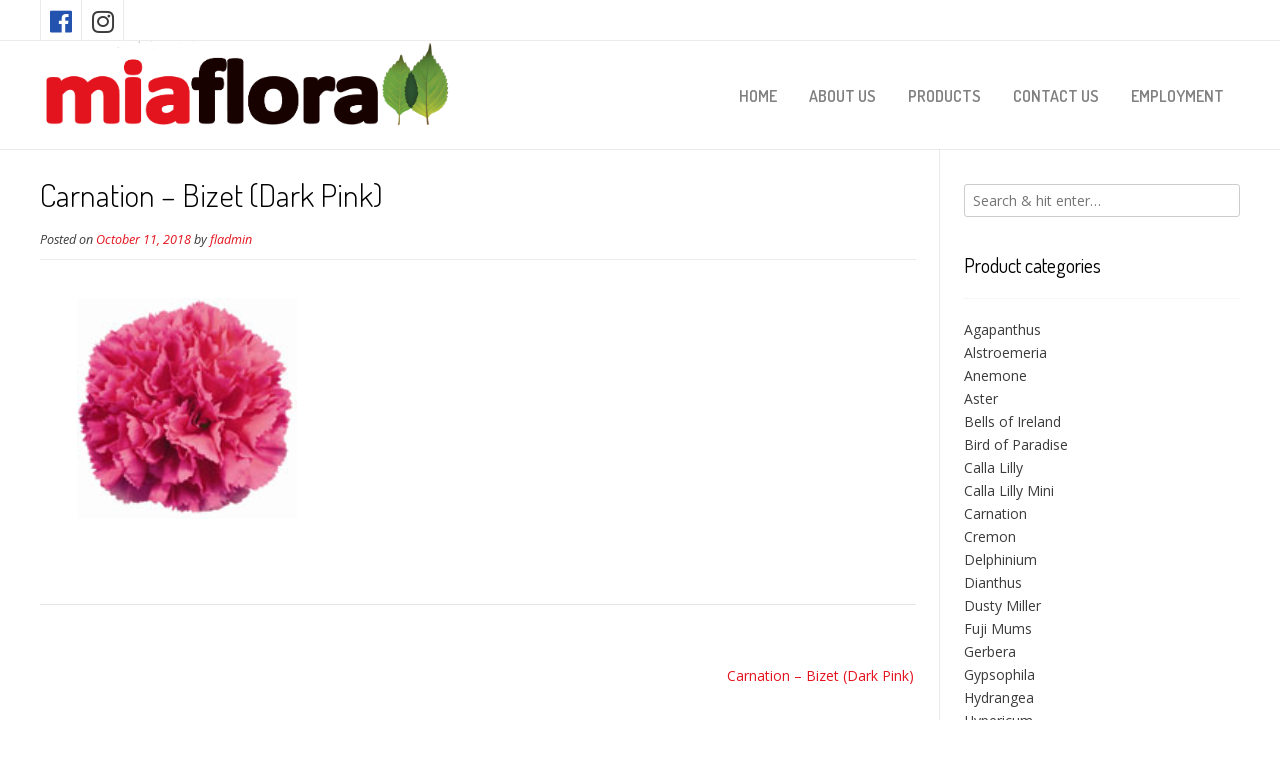

--- FILE ---
content_type: text/html; charset=UTF-8
request_url: https://miaflorafarms.com/carnation-bizet-dark-pink/
body_size: 6391
content:
<!DOCTYPE html><!-- Nikkon.ORG -->
<html lang="en-US">
<head>
<meta charset="UTF-8">
<meta name="viewport" content="width=device-width, initial-scale=1">
<link rel="profile" href="https://gmpg.org/xfn/11">
<link rel="pingback" href="https://miaflorafarms.com/xmlrpc.php">
<title>Carnation - Bizet (Dark Pink) | miaflorafarms</title>

<!-- All in One SEO Pack 2.12.1 by Michael Torbert of Semper Fi Web Designob_start_detected [-1,-1] -->
<link rel="canonical" href="https://miaflorafarms.com/carnation-bizet-dark-pink/" />
			<script type="text/javascript" >
				window.ga=window.ga||function(){(ga.q=ga.q||[]).push(arguments)};ga.l=+new Date;
				ga('create', 'UA-131512751-2', 'auto');
				// Plugins
				
				ga('send', 'pageview');
			</script>
			<script async src="https://www.google-analytics.com/analytics.js"></script>
			<!-- /all in one seo pack -->
<link rel='dns-prefetch' href='//fonts.googleapis.com' />
<link rel='dns-prefetch' href='//s.w.org' />
<link rel="alternate" type="application/rss+xml" title="miaflorafarms &raquo; Feed" href="https://miaflorafarms.com/feed/" />
<link rel="alternate" type="application/rss+xml" title="miaflorafarms &raquo; Comments Feed" href="https://miaflorafarms.com/comments/feed/" />
<link rel="alternate" type="application/rss+xml" title="miaflorafarms &raquo; Carnation &#8211; Bizet (Dark Pink) Comments Feed" href="https://miaflorafarms.com/feed/?attachment_id=400" />
		<script type="text/javascript">
			window._wpemojiSettings = {"baseUrl":"https:\/\/s.w.org\/images\/core\/emoji\/11\/72x72\/","ext":".png","svgUrl":"https:\/\/s.w.org\/images\/core\/emoji\/11\/svg\/","svgExt":".svg","source":{"concatemoji":"https:\/\/miaflorafarms.com\/wp-includes\/js\/wp-emoji-release.min.js?ver=5.0.22"}};
			!function(e,a,t){var n,r,o,i=a.createElement("canvas"),p=i.getContext&&i.getContext("2d");function s(e,t){var a=String.fromCharCode;p.clearRect(0,0,i.width,i.height),p.fillText(a.apply(this,e),0,0);e=i.toDataURL();return p.clearRect(0,0,i.width,i.height),p.fillText(a.apply(this,t),0,0),e===i.toDataURL()}function c(e){var t=a.createElement("script");t.src=e,t.defer=t.type="text/javascript",a.getElementsByTagName("head")[0].appendChild(t)}for(o=Array("flag","emoji"),t.supports={everything:!0,everythingExceptFlag:!0},r=0;r<o.length;r++)t.supports[o[r]]=function(e){if(!p||!p.fillText)return!1;switch(p.textBaseline="top",p.font="600 32px Arial",e){case"flag":return s([55356,56826,55356,56819],[55356,56826,8203,55356,56819])?!1:!s([55356,57332,56128,56423,56128,56418,56128,56421,56128,56430,56128,56423,56128,56447],[55356,57332,8203,56128,56423,8203,56128,56418,8203,56128,56421,8203,56128,56430,8203,56128,56423,8203,56128,56447]);case"emoji":return!s([55358,56760,9792,65039],[55358,56760,8203,9792,65039])}return!1}(o[r]),t.supports.everything=t.supports.everything&&t.supports[o[r]],"flag"!==o[r]&&(t.supports.everythingExceptFlag=t.supports.everythingExceptFlag&&t.supports[o[r]]);t.supports.everythingExceptFlag=t.supports.everythingExceptFlag&&!t.supports.flag,t.DOMReady=!1,t.readyCallback=function(){t.DOMReady=!0},t.supports.everything||(n=function(){t.readyCallback()},a.addEventListener?(a.addEventListener("DOMContentLoaded",n,!1),e.addEventListener("load",n,!1)):(e.attachEvent("onload",n),a.attachEvent("onreadystatechange",function(){"complete"===a.readyState&&t.readyCallback()})),(n=t.source||{}).concatemoji?c(n.concatemoji):n.wpemoji&&n.twemoji&&(c(n.twemoji),c(n.wpemoji)))}(window,document,window._wpemojiSettings);
		</script>
		<style type="text/css">
img.wp-smiley,
img.emoji {
	display: inline !important;
	border: none !important;
	box-shadow: none !important;
	height: 1em !important;
	width: 1em !important;
	margin: 0 .07em !important;
	vertical-align: -0.1em !important;
	background: none !important;
	padding: 0 !important;
}
</style>
<link rel='stylesheet' id='wp-block-library-css'  href='https://miaflorafarms.com/wp-includes/css/dist/block-library/style.min.css?ver=5.0.22' type='text/css' media='all' />
<link rel='stylesheet' id='color-filters-css'  href='https://miaflorafarms.com/wp-content/plugins/color-filters/assets/css/color-filters.css?ver=5.0.22' type='text/css' media='all' />
<link rel='stylesheet' id='woocommerce-layout-css'  href='https://miaflorafarms.com/wp-content/plugins/woocommerce/assets/css/woocommerce-layout.css?ver=3.5.10' type='text/css' media='all' />
<link rel='stylesheet' id='woocommerce-smallscreen-css'  href='https://miaflorafarms.com/wp-content/plugins/woocommerce/assets/css/woocommerce-smallscreen.css?ver=3.5.10' type='text/css' media='only screen and (max-width: 768px)' />
<link rel='stylesheet' id='woocommerce-general-css'  href='https://miaflorafarms.com/wp-content/plugins/woocommerce/assets/css/woocommerce.css?ver=3.5.10' type='text/css' media='all' />
<style id='woocommerce-inline-inline-css' type='text/css'>
.woocommerce form .form-row .required { visibility: visible; }
</style>
<link rel='stylesheet' id='wpfront-scroll-top-css'  href='https://miaflorafarms.com/wp-content/plugins/wpfront-scroll-top/css/wpfront-scroll-top.min.css?ver=2.0.1' type='text/css' media='all' />
<link rel='stylesheet' id='customizer_nikkon_fonts-css'  href='//fonts.googleapis.com/css?family=Open+Sans%3Aregular%2Citalic%2C700%7CDosis%3Aregular%2C700%26subset%3Dlatin%2C' type='text/css' media='screen' />
<link rel='stylesheet' id='nikkon-body-font-default-css'  href='//fonts.googleapis.com/css?family=Open+Sans%3A400%2C300%2C300italic%2C400italic%2C600%2C600italic%2C700%2C700italic&#038;ver=1.1.03' type='text/css' media='all' />
<link rel='stylesheet' id='nikkon-heading-font-default-css'  href='//fonts.googleapis.com/css?family=Dosis%3A400%2C300%2C500%2C600%2C700&#038;ver=1.1.03' type='text/css' media='all' />
<link rel='stylesheet' id='nikkon-font-awesome-css'  href='https://miaflorafarms.com/wp-content/themes/nikkon/includes/font-awesome/css/all.min.css?ver=5.5.0' type='text/css' media='all' />
<link rel='stylesheet' id='nikkon-style-css'  href='https://miaflorafarms.com/wp-content/themes/nikkon/style.css?ver=1.1.03' type='text/css' media='all' />
<link rel='stylesheet' id='nikkon-woocommerce-style-css'  href='https://miaflorafarms.com/wp-content/themes/nikkon/includes/css/woocommerce.css?ver=1.1.03' type='text/css' media='all' />
<script type='text/javascript' src='https://miaflorafarms.com/wp-includes/js/jquery/jquery.js?ver=1.12.4'></script>
<script type='text/javascript' src='https://miaflorafarms.com/wp-includes/js/jquery/jquery-migrate.min.js?ver=1.4.1'></script>
<script type='text/javascript' src='https://miaflorafarms.com/wp-includes/js/jquery/ui/core.min.js?ver=1.11.4'></script>
<script type='text/javascript' src='https://miaflorafarms.com/wp-includes/js/jquery/ui/widget.min.js?ver=1.11.4'></script>
<script type='text/javascript' src='https://miaflorafarms.com/wp-includes/js/jquery/ui/mouse.min.js?ver=1.11.4'></script>
<script type='text/javascript' src='https://miaflorafarms.com/wp-includes/js/jquery/ui/slider.min.js?ver=1.11.4'></script>
<script type='text/javascript'>
/* <![CDATA[ */
var EWD_UWCF_Data = [];
/* ]]> */
</script>
<script type='text/javascript' src='https://miaflorafarms.com/wp-content/plugins/color-filters/js/ewd-uwcf-js.js?ver=2.1.0'></script>
<link rel='https://api.w.org/' href='https://miaflorafarms.com/wp-json/' />
<link rel="EditURI" type="application/rsd+xml" title="RSD" href="https://miaflorafarms.com/xmlrpc.php?rsd" />
<link rel="wlwmanifest" type="application/wlwmanifest+xml" href="https://miaflorafarms.com/wp-includes/wlwmanifest.xml" /> 
<meta name="generator" content="WordPress 5.0.22" />
<meta name="generator" content="WooCommerce 3.5.10" />
<link rel='shortlink' href='https://miaflorafarms.com/?p=400' />
<link rel="alternate" type="application/json+oembed" href="https://miaflorafarms.com/wp-json/oembed/1.0/embed?url=https%3A%2F%2Fmiaflorafarms.com%2Fcarnation-bizet-dark-pink%2F" />
<link rel="alternate" type="text/xml+oembed" href="https://miaflorafarms.com/wp-json/oembed/1.0/embed?url=https%3A%2F%2Fmiaflorafarms.com%2Fcarnation-bizet-dark-pink%2F&#038;format=xml" />
	<noscript><style>.woocommerce-product-gallery{ opacity: 1 !important; }</style></noscript>
	
<!-- Begin Custom CSS -->
<style type="text/css" id="nikkon-custom-css">
.site-branding a.custom-logo-link{max-width:px;}
</style>
<!-- End Custom CSS -->
		<style type="text/css" id="wp-custom-css">
			.site-top-bar .social-icon {
    font-size: 25px;
    padding: 3px 4px 0px;
}
a#new-btns{
	    border: 1px solid #fff;
}
.fa-twitter:before {
    content: "\f16d";
}
a.footer-social-icon.footer-social-twitter:hover {
    color: #000;
}
.site-top-bar .social-icon {
    width: 42px;
}		</style>
	</head>
<body data-rsssl=1 class="attachment attachment-template-default single single-attachment postid-400 attachmentid-400 attachment-png wp-custom-logo woocommerce-no-js elementor-default">
<div id="page" class="hfeed site nikkon-slider-default">
	
	
	
	
	<div class="site-top-bar site-header-layout-three">
		
		<div class="site-container">
			
			<div class="site-top-bar-left">
				
							
				<a href="https://www.facebook.com/MiaFlora-Farms-359856960762808/" target="_blank" title="Find Us on Facebook" class="social-icon social-facebook"><i class="fab fa-facebook"></i></a><a href="http://instagram.com/miaflorafarms" target="_blank" title="Follow Us on Twitter" class="social-icon social-twitter"><i class="fab fa-twitter"></i></a>				
			</div>
			
			<div class="site-top-bar-right">
				
									<div class="menu-search">
				    	<i class="fas fa-search search-btn"></i>
				    </div>
								
																	
			</div>
			
						    <div class="search-block">
			        <form role="search" method="get" class="search-form" action="https://miaflorafarms.com/">
	<label>
        <input type="search" class="search-field" placeholder="Search &amp; hit enter&hellip;" value="" name="s" />
    </label>
	<input type="submit" class="search-submit" value="&nbsp;" />
</form>			    </div>
						
			<div class="clearboth"></div>
		</div>
		
		<div class="clearboth"></div>
	</div>

<header id="masthead" class="site-header site-header-layout-three">
	
	<div class="site-container">
			
		<div class="site-branding">
			
			                <a href="https://miaflorafarms.com/" class="custom-logo-link" rel="home" itemprop="url"><img width="2130" height="453" src="https://miaflorafarms.com/wp-content/uploads/2019/02/logo.png" class="custom-logo" alt="miaflorafarms" itemprop="logo" srcset="https://miaflorafarms.com/wp-content/uploads/2019/02/logo.png 2130w, https://miaflorafarms.com/wp-content/uploads/2019/02/logo-300x64.png 300w, https://miaflorafarms.com/wp-content/uploads/2019/02/logo-768x163.png 768w, https://miaflorafarms.com/wp-content/uploads/2019/02/logo-1024x218.png 1024w, https://miaflorafarms.com/wp-content/uploads/2019/02/logo-600x128.png 600w" sizes="(max-width: 2130px) 100vw, 2130px" /></a>            			
		</div><!-- .site-branding -->
		
					<nav id="site-navigation" class="main-navigation" role="navigation">
				<span class="header-menu-button"><i class="fas fa-bars"></i><span>menu</span></span>
				<div id="main-menu" class="main-menu-container">
					<span class="main-menu-close"><i class="fas fa-angle-right"></i><i class="fas fa-angle-left"></i></span>
					<div class="menu-main-navigation-container"><ul id="primary-menu" class="menu"><li id="menu-item-1162" class="menu-item menu-item-type-post_type menu-item-object-page menu-item-home menu-item-1162"><a href="https://miaflorafarms.com/" data-ps2id-api="true">HOME</a></li>
<li id="menu-item-1158" class="menu-item menu-item-type-custom menu-item-object-custom menu-item-home menu-item-1158"><a href="https://miaflorafarms.com/#about-miaflora" data-ps2id-api="true">ABOUT US</a></li>
<li id="menu-item-990" class="menu-item menu-item-type-custom menu-item-object-custom menu-item-990"><a href="https://miaflorafarms.com/shop" data-ps2id-api="true">PRODUCTS</a></li>
<li id="menu-item-1176" class="menu-item menu-item-type-custom menu-item-object-custom menu-item-home menu-item-1176"><a href="https://miaflorafarms.com/#contact-us" data-ps2id-api="true">CONTACT US</a></li>
<li id="menu-item-1014" class="menu-item menu-item-type-post_type menu-item-object-page menu-item-1014"><a href="https://miaflorafarms.com/employment/" data-ps2id-api="true">EMPLOYMENT</a></li>
</ul></div>					
																		<div class="header-cart">
								
					            <a class="header-cart-contents" href="https://miaflorafarms.com" title="View your shopping cart">
						            <span class="header-cart-amount">
						                0 items<span> - &pound;0.00</span>
						            </span>
						            <span class="header-cart-checkout ">
						                <i class="fas fa-shopping-cart"></i>
						            </span>
						        </a>
								
							</div>
																
				</div>
			</nav><!-- #site-navigation -->
				<div class="clearboth"></div>
		
	</div>
		
</header><!-- #masthead -->
	
	
	<div class="site-container content-container content-has-sidebar">
	<div id="primary" class="content-area">
		<main id="main" class="site-main" role="main">

		
			
<article id="post-400" class="post-400 attachment type-attachment status-inherit hentry blog-left-layout blog-style-postblock  blog-alt-odd">
	<header class="entry-header">
		<h1 class="entry-title">Carnation &#8211; Bizet (Dark Pink)</h1>
		<div class="entry-meta">
			<span class="posted-on">Posted on <a href="https://miaflorafarms.com/carnation-bizet-dark-pink/" rel="bookmark"><time class="entry-date published updated" datetime="2018-10-11T04:41:07+00:00">October 11, 2018</time></a></span><span class="byline"> by <span class="author vcard"><a class="url fn n" href="https://miaflorafarms.com/author/fladmin/">fladmin</a></span></span>		</div><!-- .entry-meta -->
	</header><!-- .entry-header -->

	<div class="entry-content">
		<p class="attachment"><a href='https://miaflorafarms.com/wp-content/uploads/2018/10/Carnation-Bizet-Dark-Pink.png'><img width="296" height="254" src="https://miaflorafarms.com/wp-content/uploads/2018/10/Carnation-Bizet-Dark-Pink.png" class="attachment-medium size-medium" alt="Carnation - Bizet (Dark Pink)" /></a></p>
			</div><!-- .entry-content -->

	<footer class="entry-footer">
			</footer><!-- .entry-footer -->
</article><!-- #post-## -->

							
	<nav class="navigation post-navigation" role="navigation">
		<h2 class="screen-reader-text">Post navigation</h2>
		<div class="nav-links"><div class="nav-previous"><a href="https://miaflorafarms.com/carnation-bizet-dark-pink/" rel="prev">Carnation &#8211; Bizet (Dark Pink)</a></div></div>
	</nav>			
			
<div id="comments" class="comments-area">

	
	
	
		<div id="respond" class="comment-respond">
		<h3 id="reply-title" class="comment-reply-title">Leave a Reply <small><a rel="nofollow" id="cancel-comment-reply-link" href="/carnation-bizet-dark-pink/#respond" style="display:none;">Cancel reply</a></small></h3>			<form action="https://miaflorafarms.com/wp-comments-post.php" method="post" id="commentform" class="comment-form" novalidate>
				<p class="comment-notes"><span id="email-notes">Your email address will not be published.</span> Required fields are marked <span class="required">*</span></p><p class="comment-form-comment"><label for="comment">Comment</label> <textarea id="comment" name="comment" cols="45" rows="8" maxlength="65525" required="required"></textarea></p><p class="comment-form-author"><label for="author">Name <span class="required">*</span></label> <input id="author" name="author" type="text" value="" size="30" maxlength="245" required='required' /></p>
<p class="comment-form-email"><label for="email">Email <span class="required">*</span></label> <input id="email" name="email" type="email" value="" size="30" maxlength="100" aria-describedby="email-notes" required='required' /></p>
<p class="comment-form-url"><label for="url">Website</label> <input id="url" name="url" type="url" value="" size="30" maxlength="200" /></p>
<p class="form-submit"><input name="submit" type="submit" id="submit" class="submit" value="Post Comment" /> <input type='hidden' name='comment_post_ID' value='400' id='comment_post_ID' />
<input type='hidden' name='comment_parent' id='comment_parent' value='0' />
</p>			</form>
			</div><!-- #respond -->
	
</div><!-- #comments -->

		
		</main><!-- #main -->
	</div><!-- #primary -->

	
<div id="secondary" class="widget-area" role="complementary">
	<aside id="search-2" class="widget widget_search"><form role="search" method="get" class="search-form" action="https://miaflorafarms.com/">
	<label>
        <input type="search" class="search-field" placeholder="Search &amp; hit enter&hellip;" value="" name="s" />
    </label>
	<input type="submit" class="search-submit" value="&nbsp;" />
</form></aside><aside id="woocommerce_product_categories-2" class="widget woocommerce widget_product_categories"><h4 class="widget-title">Product categories</h4><ul class="product-categories"><li class="cat-item cat-item-16"><a href="https://miaflorafarms.com/product-category/agapanthus/">Agapanthus</a></li>
<li class="cat-item cat-item-45"><a href="https://miaflorafarms.com/product-category/alstroemeria/">Alstroemeria</a></li>
<li class="cat-item cat-item-121"><a href="https://miaflorafarms.com/product-category/anemone/">Anemone</a></li>
<li class="cat-item cat-item-46"><a href="https://miaflorafarms.com/product-category/aster/">Aster</a></li>
<li class="cat-item cat-item-47"><a href="https://miaflorafarms.com/product-category/bells-of-ireland/">Bells of Ireland</a></li>
<li class="cat-item cat-item-48"><a href="https://miaflorafarms.com/product-category/bird-of-paradise/">Bird of Paradise</a></li>
<li class="cat-item cat-item-49"><a href="https://miaflorafarms.com/product-category/calla-lilly/">Calla Lilly</a></li>
<li class="cat-item cat-item-112"><a href="https://miaflorafarms.com/product-category/calla-lilly-mini/">Calla Lilly Mini</a></li>
<li class="cat-item cat-item-50"><a href="https://miaflorafarms.com/product-category/carnation/">Carnation</a></li>
<li class="cat-item cat-item-51"><a href="https://miaflorafarms.com/product-category/cremon/">Cremon</a></li>
<li class="cat-item cat-item-52"><a href="https://miaflorafarms.com/product-category/delphinium/">Delphinium</a></li>
<li class="cat-item cat-item-53"><a href="https://miaflorafarms.com/product-category/dianthus/">Dianthus</a></li>
<li class="cat-item cat-item-120"><a href="https://miaflorafarms.com/product-category/dusty-miller/">Dusty Miller</a></li>
<li class="cat-item cat-item-54"><a href="https://miaflorafarms.com/product-category/fuji-mums/">Fuji Mums</a></li>
<li class="cat-item cat-item-55"><a href="https://miaflorafarms.com/product-category/gerbera/">Gerbera</a></li>
<li class="cat-item cat-item-56"><a href="https://miaflorafarms.com/product-category/gypsophila/">Gypsophila</a></li>
<li class="cat-item cat-item-57"><a href="https://miaflorafarms.com/product-category/hydrangea/">Hydrangea</a></li>
<li class="cat-item cat-item-58"><a href="https://miaflorafarms.com/product-category/hypericum/">Hypericum</a></li>
<li class="cat-item cat-item-59"><a href="https://miaflorafarms.com/product-category/liatris/">Liatris</a></li>
<li class="cat-item cat-item-60"><a href="https://miaflorafarms.com/product-category/lily-asiatic/">Lily Asiatic</a></li>
<li class="cat-item cat-item-61"><a href="https://miaflorafarms.com/product-category/lily-oriental/">Lily Oriental</a></li>
<li class="cat-item cat-item-62"><a href="https://miaflorafarms.com/product-category/limonium/">Limonium</a></li>
<li class="cat-item cat-item-63"><a href="https://miaflorafarms.com/product-category/mini-coins/">Mini Coins</a></li>
<li class="cat-item cat-item-64"><a href="https://miaflorafarms.com/product-category/pompon-novelty/">Pompon - Novelty</a></li>
<li class="cat-item cat-item-65"><a href="https://miaflorafarms.com/product-category/pompons-button/">Pompons - Button</a></li>
<li class="cat-item cat-item-66"><a href="https://miaflorafarms.com/product-category/pompons-cushion/">Pompons - Cushion</a></li>
<li class="cat-item cat-item-67"><a href="https://miaflorafarms.com/product-category/pompons-daisy/">Pompons - Daisy</a></li>
<li class="cat-item cat-item-68"><a href="https://miaflorafarms.com/product-category/pompons-micro/">Pompons - Micro</a></li>
<li class="cat-item cat-item-122"><a href="https://miaflorafarms.com/product-category/ranunculus/">Ranunculus</a></li>
<li class="cat-item cat-item-69"><a href="https://miaflorafarms.com/product-category/rose-3d/">Rose</a></li>
<li class="cat-item cat-item-123"><a href="https://miaflorafarms.com/product-category/scabiosa/">Scabiosa</a></li>
<li class="cat-item cat-item-70"><a href="https://miaflorafarms.com/product-category/statice/">Statice</a></li>
<li class="cat-item cat-item-71"><a href="https://miaflorafarms.com/product-category/sunflower/">Sunflower</a></li>
<li class="cat-item cat-item-15"><a href="https://miaflorafarms.com/product-category/uncategorized/">Uncategorized</a></li>
<li class="cat-item cat-item-72"><a href="https://miaflorafarms.com/product-category/waxflower/">Waxflower</a></li>
</ul></aside></div><!-- #secondary -->
	
	<div class="clearboth"></div>
	
		<div class="clearboth"></div>
	</div><!-- #content -->
	
	
	    <footer id="colophon" class="site-footer site-footer-social">
	
	<div class="site-footer-icons">
        <div class="site-container">
            
            <a href="https://www.facebook.com/MiaFlora-Farms-359856960762808/" target="_blank" title="Find Us on Facebook" class="footer-social-icon footer-social-facebook"><i class="fab fa-facebook"></i></a><a href="http://instagram.com/miaflorafarms" target="_blank" title="Follow Us on Twitter" class="footer-social-icon footer-social-twitter"><i class="fab fa-twitter"></i></a>			
                    		
			<div class="site-footer-social-copy">© 2019 MIAFLORA INC. ALL RIGHTS RESERVED</div>            
            <div class="clearboth"></div>
        </div>
    </div>
    
</footer>

	
	<div class="site-social-bottom-bar site-footer-bottom-bar">
	
		<div class="site-container">
			
	        <div class="menu"><ul>
<li class="page_item page-item-1006"><a href="https://miaflorafarms.com/employment/">EMPLOYMENT</a></li>
<li class="page_item page-item-1113"><a href="https://miaflorafarms.com/">HOME</a></li>
</ul></div>
                
	    </div>
		
        <div class="clearboth"></div>
	</div>
	
	    
		
	
</div><!-- #page -->



    <div id="wpfront-scroll-top-container">
        <img src="https://miaflorafarms.com/wp-content/plugins/wpfront-scroll-top/images/icons/108.png" alt="" />    </div>
    <script type="text/javascript">function wpfront_scroll_top_init() {if(typeof wpfront_scroll_top == "function" && typeof jQuery !== "undefined") {wpfront_scroll_top({"scroll_offset":100,"button_width":0,"button_height":0,"button_opacity":0.8,"button_fade_duration":200,"scroll_duration":400,"location":1,"marginX":20,"marginY":20,"hide_iframe":false,"auto_hide":false,"auto_hide_after":2,"button_action":"top","button_action_element_selector":"","button_action_container_selector":"html, body","button_action_element_offset":0});} else {setTimeout(wpfront_scroll_top_init, 100);}}wpfront_scroll_top_init();</script>	<script type="text/javascript">
		var c = document.body.className;
		c = c.replace(/woocommerce-no-js/, 'woocommerce-js');
		document.body.className = c;
	</script>
	<script type='text/javascript'>
/* <![CDATA[ */
var mPS2id_params = {"instances":{"mPS2id_instance_0":{"selector":"a[href*=#]:not([href=#])","autoSelectorMenuLinks":"true","scrollSpeed":200,"autoScrollSpeed":"true","scrollEasing":"easeInOutQuint","scrollingEasing":"easeOutQuint","pageEndSmoothScroll":"true","stopScrollOnUserAction":"false","autoCorrectScroll":"false","layout":"vertical","offset":0,"highlightSelector":"","clickedClass":"mPS2id-clicked","targetClass":"mPS2id-target","highlightClass":"mPS2id-highlight","forceSingleHighlight":"true","keepHighlightUntilNext":"false","highlightByNextTarget":"false","appendHash":"false","scrollToHash":"true","scrollToHashForAll":"true","scrollToHashDelay":0,"scrollToHashUseElementData":"true","scrollToHashRemoveUrlHash":"false","disablePluginBelow":0,"adminDisplayWidgetsId":"true","adminTinyMCEbuttons":"true","unbindUnrelatedClickEvents":"true","normalizeAnchorPointTargets":"false"}},"total_instances":"1","shortcode_class":"_ps2id"};
/* ]]> */
</script>
<script type='text/javascript' src='https://miaflorafarms.com/wp-content/plugins/page-scroll-to-id/js/page-scroll-to-id.min.js?ver=1.6.4'></script>
<script type='text/javascript' src='https://miaflorafarms.com/wp-content/plugins/woocommerce/assets/js/jquery-blockui/jquery.blockUI.min.js?ver=2.70'></script>
<script type='text/javascript'>
/* <![CDATA[ */
var wc_add_to_cart_params = {"ajax_url":"\/wp-admin\/admin-ajax.php","wc_ajax_url":"\/?wc-ajax=%%endpoint%%","i18n_view_cart":"View cart","cart_url":"https:\/\/miaflorafarms.com","is_cart":"","cart_redirect_after_add":"no"};
/* ]]> */
</script>
<script type='text/javascript' src='https://miaflorafarms.com/wp-content/plugins/woocommerce/assets/js/frontend/add-to-cart.min.js?ver=3.5.10'></script>
<script type='text/javascript' src='https://miaflorafarms.com/wp-content/plugins/woocommerce/assets/js/js-cookie/js.cookie.min.js?ver=2.1.4'></script>
<script type='text/javascript'>
/* <![CDATA[ */
var woocommerce_params = {"ajax_url":"\/wp-admin\/admin-ajax.php","wc_ajax_url":"\/?wc-ajax=%%endpoint%%"};
/* ]]> */
</script>
<script type='text/javascript' src='https://miaflorafarms.com/wp-content/plugins/woocommerce/assets/js/frontend/woocommerce.min.js?ver=3.5.10'></script>
<script type='text/javascript'>
/* <![CDATA[ */
var wc_cart_fragments_params = {"ajax_url":"\/wp-admin\/admin-ajax.php","wc_ajax_url":"\/?wc-ajax=%%endpoint%%","cart_hash_key":"wc_cart_hash_4b04d549de3c8fce00fe4b784dc74982","fragment_name":"wc_fragments_4b04d549de3c8fce00fe4b784dc74982"};
/* ]]> */
</script>
<script type='text/javascript' src='https://miaflorafarms.com/wp-content/plugins/woocommerce/assets/js/frontend/cart-fragments.min.js?ver=3.5.10'></script>
<script type='text/javascript' src='https://miaflorafarms.com/wp-content/plugins/wpfront-scroll-top/js/wpfront-scroll-top.min.js?ver=2.0.1'></script>
<script type='text/javascript' src='https://miaflorafarms.com/wp-content/themes/nikkon/js/caroufredsel/jquery.carouFredSel-6.2.1-packed.js?ver=1.1.03'></script>
<script type='text/javascript' src='https://miaflorafarms.com/wp-content/themes/nikkon/js/custom.js?ver=1.1.03'></script>
<script type='text/javascript' src='https://miaflorafarms.com/wp-content/themes/nikkon/js/skip-link-focus-fix.js?ver=1.1.03'></script>
<script type='text/javascript' src='https://miaflorafarms.com/wp-includes/js/comment-reply.min.js?ver=5.0.22'></script>
<script type='text/javascript' src='https://miaflorafarms.com/wp-includes/js/wp-embed.min.js?ver=5.0.22'></script>
</body>
</html>


--- FILE ---
content_type: text/plain
request_url: https://www.google-analytics.com/j/collect?v=1&_v=j102&a=1749827783&t=pageview&_s=1&dl=https%3A%2F%2Fmiaflorafarms.com%2Fcarnation-bizet-dark-pink%2F&ul=en-us%40posix&dt=Carnation%20-%20Bizet%20(Dark%20Pink)%20%7C%20miaflorafarms&sr=1280x720&vp=1280x720&_u=IEBAAEABAAAAACAAI~&jid=809005137&gjid=1615647344&cid=1962886138.1763173859&tid=UA-131512751-2&_gid=2025733000.1763173859&_r=1&_slc=1&z=742571576
body_size: -451
content:
2,cG-X0T85JX6K9

--- FILE ---
content_type: text/javascript
request_url: https://miaflorafarms.com/wp-content/plugins/color-filters/js/ewd-uwcf-js.js?ver=2.1.0
body_size: 1222
content:
jQuery(document).ready(function($) {
	jQuery('#ewd-uwcf-filtering-form').on('change', function() {
		Reload_Page_With_Filters();
	});

	Add_Reset_All_Handlers();
	Add_Product_Search_Handlers();
	Add_Ratings_Slider_Handlers();
	Add_InStock_Handlers();
	Add_OnSale_Handlers();
	Add_Color_Click_Handlers();
	Add_Size_Click_Handlers();
	Add_Category_Click_Handlers();
	Add_Tag_Click_Handlers();
	Add_Attribute_Click_Handlers();
});

function Reload_Page_With_Filters() {
	var URL = jQuery('#ewd-uwcf-filtering-form').data('shopurl') + '?';

	var Connector = '';

	var min_price = jQuery('#ewd-uwcf-filtering-form').data('min_price');
	var max_price = jQuery('#ewd-uwcf-filtering-form').data('max_price');

	if (min_price != '') {URL += Connector + 'min_price=' + min_price; Connector = '&';}
	if (max_price != '') {URL += Connector + 'max_price=' + max_price; Connector = '&';}

	if (jQuery('.ewd-uwcf-instock-checkbox').is(':checked')) {URL += Connector + 'instock=true'; Connector = '&';}
	if (jQuery('.ewd-uwcf-onsale-checkbox').is(':checked')) {URL += Connector + 'onsale=true'; Connector = '&';}

	var Colors = '';
	jQuery('.ewd-uwcf-color').each(function(index, el) {
		if (jQuery(this).is(':checked')) {Colors += jQuery(this).val() + ',';}
	});
	if (Colors != '') {URL += Connector + 'product_color=' + Colors.slice(0,-1); Connector = '&'}

	var Sizes = '';
	jQuery('.ewd-uwcf-size').each(function(index, el) {
		if (jQuery(this).is(':checked')) {Sizes += jQuery(this).val() + ',';}
	});
	if (Sizes != '') {URL += Connector + 'product_size=' + Sizes.slice(0,-1); Connector = '&'}

	var Categories = '';
	jQuery('.ewd-uwcf-category').each(function(index, el) {
		if (jQuery(this).is(':checked')) {Categories += jQuery(this).val() + ',';}
	});
	if (Categories != '') {URL += Connector + 'product_cat=' + Categories.slice(0,-1); Connector = '&';}

	var Tags = '';
	jQuery('.ewd-uwcf-tag').each(function(index, el) {
		if (jQuery(this).is(':checked')) {Tags += jQuery(this).val() + ',';}
	});
	if (Tags != '') {URL += Connector + 'product_tag=' + Tags.slice(0,-1); Connector = '&';}

	jQuery('.ewd-uwcf-attribute-filters-wrap').each(function(index, el) {
		var attribute_name = jQuery(this).data('attribute_name');
		var Attributes = '';
		jQuery(this).find('.ewd-uwcf-attribute').each(function(index, el) {
			if (jQuery(this).is(':checked')) {Attributes += jQuery(this).val() + ',';}
		});
		if (Attributes != '') {URL += Connector + attribute_name + '=' + Attributes.slice(0,-1); Connector = '&';}
	});

	var Search_String = '';
	if (jQuery('.ewd-uwcf-text-search-input').val() != '' && jQuery('.ewd-uwcf-text-search-input').val() != undefined) {Search_String = jQuery('.ewd-uwcf-text-search-input').val();}
	if (Search_String != '') {URL += Connector + 's=' + Search_String; Connector = '&';}

	var selected_min = jQuery("#ewd-uwcf-ratings-slider").data('min_rating');
    var selected_max = jQuery("#ewd-uwcf-ratings-slider").data('max_rating');
    if (selected_min != 1) {URL += Connector + 'min_rating=' + selected_min; Connector = '&';}
    if (selected_max != 5) {URL += Connector + 'max_rating=' + selected_max; Connector = '&';}

	window.location.href = URL;
}

function Add_Color_Click_Handlers() {
	jQuery('.ewd-uwcf-color-link, .ewd-uwcf-color-wrap').on('click', function() {
		var Checkbox = jQuery(this).parent().find('.ewd-uwcf-filtering-checkbox');
		if (Checkbox.is(':checked')) {Checkbox.prop('checked', false).trigger('change');}
		else {Checkbox.prop('checked', true).trigger('change');}
	});

	jQuery('.ewd-uwcf-all-colors').on('click', function() {jQuery('.ewd-uwcf-color').prop('checked', false).trigger('change');});

	jQuery('.ewd-uwcf-color-dropdown').css('background', jQuery('.ewd-uwcf-color-dropdown option[selected]').css('background'));
	jQuery('.ewd-uwcf-color-dropdown').on('change', function() {
		jQuery('.ewd-uwcf-color').prop('checked', false);
		jQuery('.ewd-uwcf-color[value="' + jQuery(this).val() + '"]').prop('checked', true);
	});
}

function Add_Size_Click_Handlers() {
	jQuery('.ewd-uwcf-size-link').on('click', function() {
		var Checkbox = jQuery(this).parent().find('.ewd-uwcf-filtering-checkbox');
		if (Checkbox.is(':checked')) {Checkbox.prop('checked', false).trigger('change');}
		else {Checkbox.prop('checked', true).trigger('change');}
	});

	jQuery('.ewd-uwcf-all-sizes').on('click', function() {jQuery('.ewd-uwcf-size').prop('checked', false).trigger('change');});

	jQuery('.ewd-uwcf-size-dropdown').on('change', function() {
		jQuery('.ewd-uwcf-size').prop('checked', false);
		jQuery('.ewd-uwcf-size[value="' + jQuery(this).val() + '"]').prop('checked', true);
	});
}

function Add_Category_Click_Handlers() {
	jQuery('.ewd-uwcf-category-link').on('click', function() {
		var Checkbox = jQuery(this).parent().find('.ewd-uwcf-filtering-checkbox');
		if (Checkbox.is(':checked')) {Checkbox.prop('checked', false).trigger('change');}
		else {Checkbox.prop('checked', true).trigger('change');}
	});

	jQuery('.ewd-uwcf-all-categories').on('click', function() {jQuery('.ewd-uwcf-category').prop('checked', false).trigger('change');});

	jQuery('.ewd-uwcf-category-dropdown').on('change', function() {
		jQuery('.ewd-uwcf-category').prop('checked', false);
		jQuery('.ewd-uwcf-category[value="' + jQuery(this).val() + '"]').prop('checked', true);
	});
}

function Add_Tag_Click_Handlers() {
	jQuery('.ewd-uwcf-tag-link').on('click', function() {
		var Checkbox = jQuery(this).parent().find('.ewd-uwcf-filtering-checkbox');
		if (Checkbox.is(':checked')) {Checkbox.prop('checked', false).trigger('change');}
		else {Checkbox.prop('checked', true).trigger('change');}
	});

	jQuery('.ewd-uwcf-all-tags').on('click', function() {jQuery('.ewd-uwcf-tag').prop('checked', false).trigger('change');});

	jQuery('.ewd-uwcf-tag-dropdown').on('change', function() {
		jQuery('.ewd-uwcf-tag').prop('checked', false);
		jQuery('.ewd-uwcf-tag[value="' + jQuery(this).val() + '"]').prop('checked', true);
	});
}

function Add_Attribute_Click_Handlers() {
	jQuery('.ewd-uwcf-attribute-link ').on('click', function() {
		var Checkbox = jQuery(this).parent().find('.ewd-uwcf-filtering-checkbox');
		if (Checkbox.is(':checked')) {Checkbox.prop('checked', false).trigger('change');}
		else {Checkbox.prop('checked', true).trigger('change');}
	});

	jQuery('.ewd-uwcf-all-attributes').on('click', function() {jQuery('.ewd-uwcf-attribute').prop('checked', false).trigger('change');});

	jQuery('.ewd-uwcf-attribute-dropdown').on('change', function() {
		jQuery('.ewd-uwcf-attribute').prop('checked', false);
		jQuery('.ewd-uwcf-attribute[value="' + jQuery(this).val() + '"]').prop('checked', true);
	});
}

function Add_Product_Search_Handlers() {
	jQuery('.ewd-uwcf-text-search-submit').on('click', function() {
		jQuery('#ewd-uwcf-filtering-form').trigger('change');
	});

	if (jQuery('.ewd-uwcf-text-search-autocomplete').length) {
		var Product_Titles = [];

		jQuery(EWD_UWCF_Data.Products).each(function(index, el) {
			Product_Titles.push(el.post_title);
		});
		
		jQuery('.ewd-uwcf-text-search-input').on('keyup', function() {
			jQuery('.ewd-uwcf-text-search-input').autocomplete({
				source: Product_Titles,
				minLength: 3,
				appendTo: "#ewd-ufaq-jquery-ajax-search",
				select: function(event, ui) {
					jQuery(this).val(ui.item.value);
					jQuery('#ewd-uwcf-filtering-form').trigger('change');
				}
			});
			jQuery('#ufaq-ajax-text-input').autocomplete( "enable" );
		}); 
	}
}

function Add_Reset_All_Handlers() {
	jQuery('.ewd-uwcf-reset-all').on('click', function() {
		var URL = jQuery('#ewd-uwcf-filtering-form').data('shopurl');

		window.location.href = URL;
	});
}

function Add_Ratings_Slider_Handlers() {
	var min_rating = jQuery("#ewd-uwcf-ratings-slider").data('min_rating');
	var max_rating = jQuery("#ewd-uwcf-ratings-slider").data('max_rating');

	jQuery("#ewd-uwcf-ratings-slider").slider({
    	range: true,
    	min: 1,
    	max: 5,
    	values: [ min_rating, max_rating ],
        change: function( event, ui ) {
        	jQuery("#ewd-uwcf-ratings-slider").data('min_rating', ui.values[ 0 ]);
        	jQuery("#ewd-uwcf-ratings-slider").data('max_rating', ui.values[ 1 ]);

        	jQuery(".ewd-uwcf-ratings-slider-min").val(ui.values[ 0 ]);
        	jQuery(".ewd-uwcf-ratings-slider-max").val(ui.values[ 1 ]);

        	Reload_Page_With_Filters();
        }
    });
}

function Add_InStock_Handlers() {
	jQuery('.ewd-uwcf-instock-text').on('click', function() {
		var Checkbox = jQuery(this).parent().find('.ewd-uwcf-instock-checkbox');
		if (Checkbox.is(':checked')) {Checkbox.prop('checked', false).trigger('change');}
		else {Checkbox.prop('checked', true).trigger('change');}
	});
}

function Add_OnSale_Handlers() {
	jQuery('.ewd-uwcf-onsale-text').on('click', function() {
		var Checkbox = jQuery(this).parent().find('.ewd-uwcf-onsale-checkbox');
		if (Checkbox.is(':checked')) {Checkbox.prop('checked', false).trigger('change');}
		else {Checkbox.prop('checked', true).trigger('change');}
	});
}